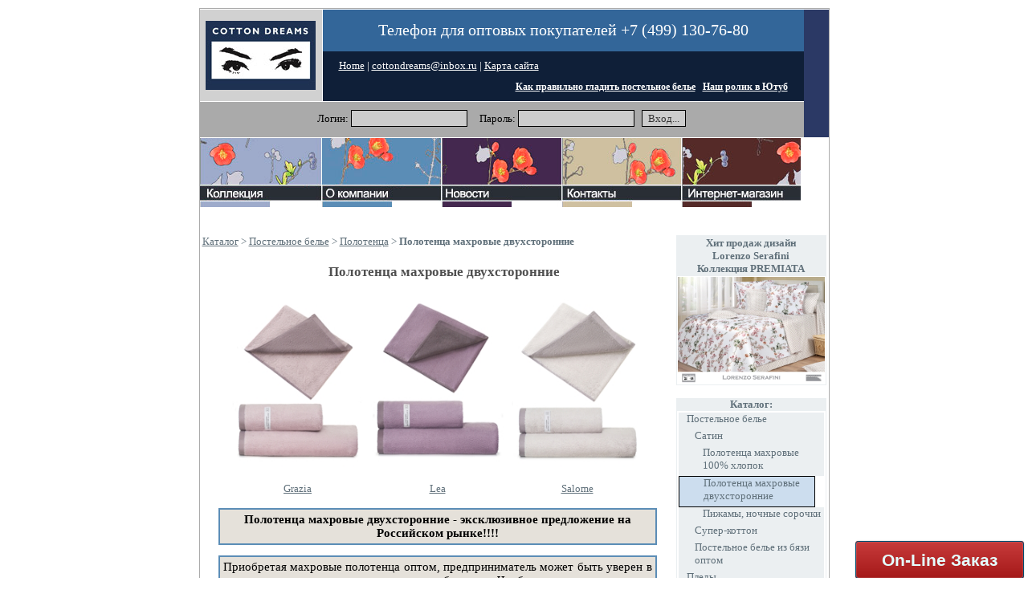

--- FILE ---
content_type: text/html; charset=windows-1251
request_url: https://www.cotton-dreams.ru/catalog.php?section_id=11
body_size: 6133
content:



<SCRIPT><!--
function prov(){
return true;
}//-->
</SCRIPT>


<html>
<META name="description" content="Предлагаем купить оптом постельное белье из мако-сатина коллекции «Милан». Различные варианты расцветки и размеры от компании-производителя «Cotton Dreams» с доставкой по регионам России.">
<META  name="keywords" content="коллекция милан из мако-сатина оптом">


<title>Коллекция «Милан» из мако-сатина оптом, оптовая продажа постельного белья из мако-сатина коллекции «Милан» от производителя</title>
<meta http-equiv="Content-Type" content="text/html; charset=windows-1251">

<LINK href="images/css.css" type=text/css rel=stylesheet>
<LINK href="style.css" type=text/css rel=stylesheet>
<script language='javascript'>
function over(x,y) 
{ 
	document.getElementById(y).src=x;
}

function out(x1,y1) 
{ 
	document.getElementById(y1).src=x1;
}
</script>

        <link rel="stylesheet" href="style/jmenu.css" type="text/css" />
        <script type="text/javascript" src="js/jquery.js"></script>
        <script type="text/javascript" src="js/jquery-ui.js"></script>
        <script type="text/javascript" src="js/jMenu.jquery.js"></script>
		
</head>
<body leftMargin=0 topMargin=10 marginwidth="0" marginheight="10" onload='prov()'>


<style type="text/css">
/*Стиль кнопки*/
.button{text-decoration:none; text-align:center; 
 padding:11px 32px; 
 border:solid 1px #004F72; 
 -webkit-border-radius:4px;
 -moz-border-radius:4px; 
 border-radius: 4px; 
 font:21px Arial, Helvetica, sans-serif; 
 font-weight:bold; 
 color:#E5FFFF; 
 background-color:#c73b3b; 
 background-image: -moz-linear-gradient(top, #c73b3b 0%, #a51919 100%); 
 background-image: -webkit-linear-gradient(top, #c73b3b 0%, #a51919 100%); 
 background-image: -o-linear-gradient(top, #c73b3b 0%, #a51919 100%); 
 background-image: -ms-linear-gradient(top, #c73b3b 0% ,#a51919 100%); 
 filter: progid:DXImageTransform.Microsoft.gradient( startColorstr='#a51919', endColorstr='#a51919',GradientType=0 ); 
 background-image: linear-gradient(top, #c73b3b 0% ,#a51919 100%);   
 -webkit-box-shadow:0px 0px 2px #bababa, inset 0px 0px 1px #ffffff; 
 -moz-box-shadow: 0px 0px 2px #bababa,  inset 0px 0px 1px #ffffff;  
 box-shadow:0px 0px 2px #bababa, inset 0px 0px 1px #ffffff;  
  
  }.button:hover{
	  text-decoration: none;
 padding:11px 32px; 
 border:solid 1px #004F72; 
 -webkit-border-radius:4px;
 -moz-border-radius:4px; 
 border-radius: 4px; 
 font:21px Arial, Helvetica, sans-serif; 
 font-weight:bold; 
 color:#E5FFFF; 
 background-color:#ff4a4a; 
 background-image: -moz-linear-gradient(top, #ff4a4a 0%, #ff2626 100%); 
 background-image: -webkit-linear-gradient(top, #ff4a4a 0%, #ff2626 100%); 
 background-image: -o-linear-gradient(top, #ff4a4a 0%, #ff2626 100%); 
 background-image: -ms-linear-gradient(top, #ff4a4a 0% ,#ff2626 100%); 
 filter: progid:DXImageTransform.Microsoft.gradient( startColorstr='#ff2626', endColorstr='#ff2626',GradientType=0 ); 
 background-image: linear-gradient(top, #ff4a4a 0% ,#ff2626 100%);   
 -webkit-box-shadow:0px 0px 2px #bababa, inset 0px 0px 1px #ffffff; 
 -moz-box-shadow: 0px 0px 2px #bababa,  inset 0px 0px 1px #ffffff;  
 box-shadow:0px 0px 2px #bababa, inset 0px 0px 1px #ffffff;  
  
 }
/*/Стиль кнопки*/

/*Расположение кнопки*/
.new_site {
    position: fixed;
    right: 5;
    bottom: 10;
}
/*/Расположение кнопки*/
</style>
<div class="new_site">
<!-- <a href="//cotton-dreams.com/" class="button"/>On-Line Заказ</a> -->
<a href="http://cotton-dreams.com/" class="button"/>On-Line Заказ</a>
</div>


<!-- Yandex.Metrika counter -->
<script type="text/javascript">
    (function (d, w, c) {
        (w[c] = w[c] || []).push(function() {
            try {
                w.yaCounter32296979 = new Ya.Metrika({
                    id:32296979,
                    clickmap:true,
                    trackLinks:true,
                    accurateTrackBounce:true,
                    webvisor:true,
                    trackHash:true
                });
            } catch(e) { }
        });

        var n = d.getElementsByTagName("script")[0],
            s = d.createElement("script"),
            f = function () { n.parentNode.insertBefore(s, n); };
        s.type = "text/javascript";
        s.async = true;
        s.src = "https://mc.yandex.ru/metrika/watch.js";

        if (w.opera == "[object Opera]") {
            d.addEventListener("DOMContentLoaded", f, false);
        } else { f(); }
    })(document, window, "yandex_metrika_callbacks");
</script>
<noscript><div><img src="https://mc.yandex.ru/watch/32296979" style="position:absolute; left:-9999px;" alt="" /></div></noscript>
<!-- /Yandex.Metrika counter -->






<table align="center"  width="752"  cellpadding="0" cellspacing="1" height="100%" bgcolor="#AAAAAA" border="0"><!-- -->
<tr>
<td valign="top" bgcolor="#ffffff">
<table align="center"  width="752"  cellpadding="0" cellspacing="0" border="0"><!-- -->
<tr bgcolor="#ffffff">
<td height="1" colspan="5"><img src="images/px.gif" border="0"></td>
</tr>
<tr bgcolor="#2B3965">
<td valign="top" height="118" colspan="5">
<table width="752"  cellpadding="0" cellspacing="0" border="0">
<tr>
<td valign="middle" align="center" rowspan="2" width="152" bgcolor="#D1D1D1" nowrap="nowrap"><a href="/"><img src="images/logo.jpg" border="0"></a></td>
<td height="1" rowspan="2" bgcolor="#ffffff" width="1" nowrap="nowrap"><img src="images/px.gif" border="0" height="1"></td>

<td valign="middle" bgcolor="#336699" height="52" align="center" width="100%"><div style="font-size:20px; color:#fff;">Телефон для оптовых покупателей <a class="a_tel" href="tel:+74991307680">+7 (499) 130-76-80</a></div></td>
</tr>
<tr>
    <td valign="middle" bgcolor="#0F1F38" align="left" colspan="3">
        <div style="padding:10px 0 10px 20px;"><span style="padding:0 10px 0 0;"><a href="about.php" class="a"><u style="color:#ffffff">Home</u></a> <font style="color:#ffffff">|</font> <a href="mailto:cottondreams@inbox.ru" class="a"><u style="color:#ffffff">cottondreams@inbox.ru</u></a> <font style="color:#ffffff">|</font> <a href="#" class="a"><u style="color:#ffffff">Карта сайта</u></a></span></div>
        <div style="padding:0px 0 10px 14px; text-align:right;"><span style="padding:10px 20px 10px 6px; "><a href="video4.php" style="color:#ffffff; font-size:12px; font-weight:bold;">Как правильно гладить постельное белье</a> &nbsp; <a href="video.php" style="color:#ffffff; font-size:12px; font-weight:bold;">Наш ролик в Ютуб</a></span></div>
    </td>
</tr>
<tr bgcolor="#ffffff">
<td height="1" colspan="5"><img src="images/px.gif" border="0"></td>
</tr>
<tr><td valign="top" height="30" bgcolor="#AAAAAA" colspan="5" align="center">
<form name='go' action='' method='POST'>
<div  style="margin:10px 0 10px 0; color:#000000;">
Логин:&nbsp;<input type='text' value='' size='15' name='login' class='but'>&nbsp;&nbsp;&nbsp;&nbsp;
Пароль:&nbsp;<input type='password' size='15' name='pass' class='but'>&nbsp;&nbsp;
<A HREF='javascript: document.go.submit()' class='but'> Вход... </A></div>
</form>
</td></tr>
</table>
</td>
</tr>

<tr bgcolor="#ffffff">
<td height="1" colspan="5"><img src="images/px.gif" border="0"></td>
</tr>
<!-- <tr>
<td align="center" valign="middle" colspan="3" background="images/bg.gif" height="31"></td>
<td valign="top" colspan="2" background="images/bg.gif">&nbsp;</td>
</tr> -->
<tr>
<td valign="top"><a href="catalog.php"><img src="images/m1.jpg" border="0" alt="Коллекция"></a></td>
<td valign="top"><a href="about.php"><img src="images/m2.jpg" border="0" alt="О компании"></a></td>
<td valign="top"><a href="news.php"><img src="images/m3.jpg" border="0" alt="Новости"></a></td>
<td valign="top"><a href="contact.php"><img src="images/m4.jpg" border="0" alt="Контакты"></a></td>
<td valign="top">

        <ul id="jMenu">
            <li>
                <!-- jmv <a href="https://cottonlove.ru" target='_blank'><img src="images/m5.jpg" border="0" alt="Интернет-магазин"></a> -->
                <a href="" onclick="return false;" target='_blank'><img src="images/m5.jpg" border="0" alt="Интернет-магазин"></a>
                
                <ul>
                    <li><a href="https://cotton-store.ru" target='_blank'>cotton-store.ru</a></li>
                    <li><a href="https://cottonlove.ru" target='_blank'>cottonlove.ru</a></li>
                    <li></li>
                </ul>
            </li>
        </ul>
        <script type="text/javascript">
            $(document).ready(function() {
                $("#jMenu").jMenu({
                    openClick : false,
                    ulWidth :'148',
                     TimeBeforeOpening : 100,
                    TimeBeforeClosing : 11,
                    animatedText : false,
                    paddingLeft: 1,
                    effects : {
                        effectSpeedOpen : 150,
                        effectSpeedClose : 150,
                        effectTypeOpen : 'slide',
                        effectTypeClose : 'slide',
                        effectOpen : 'swing',
                        effectClose : 'swing'
                    }

                });
            });
        </script>

</td>
</tr>
<tr>
<td valign="top" colspan="5"><br><br>
<script language="javascript">
function image(id) {window.open("image.php?src="+id, "wn", "resizable=yes,scrollbars=no,width=200,height=200,top=20,left=20");}
</script> <table width=100% border=0 height=600>
<tr valign=top>
<td>


<a href="/catalog.php?section_id=1">Каталог</a> > <a href="/catalog.php?section_id=2">Постельное белье</a> > <a href="/catalog.php?section_id=7">Полотенца</a> > <strong>Полотенца махровые двухсторонние</strong><h1 style="margin:20px 0 10px 16px; font-size:17px;text-align:center;">Полотенца махровые двухсторонние</h1><table class='t' align='center' width='80%' cellpadding='3' cellspacing='3' border='0'>
<TR>
<TD width='160' nowrap='nowrap' align='center' class='t' valign='top'><A HREF='/catalog.php?section_id=11&id=1981&list'><IMG border=0 width='165' SRC='/catalog/1707301007Grazia M.jpg'></A><DIV class='t'>&nbsp;<br><A HREF='/catalog.php?section_id=11&id=1981&list' class='ab'>Grazia</A></DIV></TD>
<TD width='160' nowrap='nowrap' align='center' class='t' valign='top'><A HREF='/catalog.php?section_id=11&id=1983&list'><IMG border=0 width='165' SRC='/catalog/1707302298LEA M.jpg'></A><DIV class='t'>&nbsp;<br><A HREF='/catalog.php?section_id=11&id=1983&list' class='ab'>Lea</A></DIV></TD>
<TD width='160' nowrap='nowrap' align='center' class='t' valign='top'><A HREF='/catalog.php?section_id=11&id=1982&list'><IMG border=0 width='165' SRC='/catalog/1707302249SALOME M.jpg'></A><DIV class='t'>&nbsp;<br><A HREF='/catalog.php?section_id=11&id=1982&list' class='ab'>Salome</A></DIV></TD>
</TR>
</TABLE><div style="margin:10px 20px 0px 20px;" class="sectiontext"><p class="plashka_top" style="text-align: center;"><strong>Полотенца махровые двухсторонние - эксклюзивное предложение на Российском рынке!!!!</strong></p>
<p class="plashka_top" style="text-align: justify;">Приобретая махровые полотенца оптом, предприниматель может быть уверен в том, что продукция понравится потребителям. Чтобы купить не придется переплачивать - компания &laquo;Cotton Dreams&raquo; работает напрямую с изготовителем. Отечественная продукция соответствует европейским стандартам. Стойкие красители выдерживают многократные стирки, отбеливание. Текстильные изделия подвергаются активной эксплуатации, поэтому сырье, которое используется для производства, отбирается особенно тщательно. В каталоге легко сориентироваться по ассортиментным группам. К каждой единице товара прилагается цветное фото, максимально передающее особенности материала.</p>
<p class="plashka_top" style="text-align: justify;"><strong>Неотъемлемый элемент в повседневной жизни полюбился потребителям за:</strong></p>
<ul style="text-align: justify;">
<li>Высокие показатели впитываемости - множество петелек на ткани абсорбируют большее количество жидкости;</li>
<li>Массаж &ndash; все те же петельки обеспечивают аккуратное отшелушивание ороговевших клеток кожи;</li>
<li>Приобретая махровое полотенце оптом, следует помнить, плотность 550 гр.м2, которое имеет продукция, способствует сохранению тепла;</li>
<li>Польза натуральных материалов &ndash; изделие получается гиппоаллергенным и безопасным даже для чувствительной кожи.</li>
</ul></div></td>
<td width=160 align='right' valign=top>

<table width=100% border='0' style="border-collapse: collapse; border: #EBEFF1 1px solid;">
	<tr bgcolor='#EBEFF1'>
	<td align='center'>
<script language='javascript'>
function ch1()
{
uniq.style.color='red';

}

function ch2()
{
uniq.style.color='#60707A';

}

</script>
	<font color=#60707A><div id=uniq onmouseover='ch1()' onmouseout='ch2()' ><strong>Хит продаж дизайн <BR> Lorenzo Serafini <BR> Коллекция PREMIATA</strong></font></div>	
	</td>
	</tr>
<tr>
<td align=center>

<div onmouseover='ch1()' onmouseout='ch2()'> <a href="javascript:image('/catalog/1638003976Lorenzo_Serafini_BB.jpg')"><img src=/catalog/1638003976Lorenzo_Serafini_M.jpg border=0></a></div></div></td>
</tr>
</table>
<br>
<table width=100% border='0' cellpadding="0" cellspacing="0">
	<tr bgcolor='#EBEFF1'>
	<td align='center'>
	<b>Каталог:</b>
	</td>
	</tr>
<tr>
<td align=center style="border-collapse: collapse; border-bottom: #EBEFF1 1px solid;border-right: #EBEFF1 1px solid;border-left: #EBEFF1 1px solid;">
    <table cellpadding="0" cellpadding="0" width="100%">
        <tr>
            <td style="border: 0px solid #000000; width: 170px;" nowrap="nowrap">

        <div style="border-bottom: 0px solid; background: #EBEFF1; width: 100%; padding: 0 0 5px 0;"><div style="margin:0 0 0 10px;"><a href="/catalog.php?section_id=2" class="menu" style="">Постельное белье</a></div></div><div style="border-bottom: 0px solid; background: #EBEFF1; width: 100%; padding: 0 0 5px 0;"><div style="margin:0 0 0 20px;"><a href="/catalog.php?section_id=6" class="menu" style="">Сатин</a></div></div><div style="border-bottom: 0px solid; background: #EBEFF1; width: 100%; padding: 0 0 5px 0;"><div style="margin:0 0 0 30px;"><a href="/catalog.php?section_id=12" class="menu" style="">Полотенца махровые 100% хлопок</a></div></div><div style="border: 1px solid #000000; background: #ccddee; width: 168px; padding: 0 0 5px 0;"><div style="margin:0 0 0 30px;">Полотенца махровые двухсторонние</div></div><div style="border-bottom: 0px solid; background: #EBEFF1; width: 100%; padding: 0 0 5px 0;"><div style="margin:0 0 0 30px;"><a href="/catalog.php?section_id=22" class="menu" style="">Пижамы, ночные сорочки</a></div></div><div style="border-bottom: 0px solid; background: #EBEFF1; width: 100%; padding: 0 0 5px 0;"><div style="margin:0 0 0 20px;"><a href="/catalog.php?section_id=8" class="menu" style="">Супер-коттон</a></div></div><div style="border-bottom: 0px solid; background: #EBEFF1; width: 100%; padding: 0 0 5px 0;"><div style="margin:0 0 0 20px;"><a href="/catalog.php?section_id=26" class="menu" style="">Постельное белье из бязи оптом</a></div></div><div style="border-bottom: 0px solid; background: #EBEFF1; width: 100%; padding: 0 0 5px 0;"><div style="margin:0 0 0 10px;"><a href="/catalog.php?section_id=38" class="menu" style="">Пледы</a></div></div><div style="border-bottom: 0px solid; background: #EBEFF1; width: 100%; padding: 0 0 5px 0;"><div style="margin:0 0 0 10px;"><a href="/catalog.php?section_id=4" class="menu" style="">Покрывала</a></div></div><div style="border-bottom: 0px solid; background: #EBEFF1; width: 100%; padding: 0 0 5px 0;"><div style="margin:0 0 0 10px;"><a href="/catalog.php?section_id=5" class="menu" style="">Махровые халаты</a></div></div><div style="border-bottom: 0px solid; background: #EBEFF1; width: 100%; padding: 0 0 5px 0;"><div style="margin:0 0 0 10px;"><a href="/catalog.php?section_id=23" class="menu" style="">Наматрасники</a></div></div><div style="border-bottom: 0px solid; background: #EBEFF1; width: 100%; padding: 0 0 5px 0;"><div style="margin:0 0 0 10px;"><a href="/catalog.php?section_id=24" class="menu" style="">Простыни на резинке оптом</a></div></div><div style="border-bottom: 0px solid; background: #EBEFF1; width: 100%; padding: 0 0 5px 0;"><div style="margin:0 0 0 10px;"><a href="/catalog.php?section_id=25" class="menu" style="">Простыни из бязи оптом</a></div></div><div style="border-bottom: 0px solid; background: #EBEFF1; width: 100%; padding: 0 0 5px 0;"><div style="margin:0 0 0 10px;"><a href="/catalog.php?section_id=28" class="menu" style="">Наволочки и простыни оптом</a></div></div><div style="border-bottom: 0px solid; background: #EBEFF1; width: 100%; padding: 0 0 5px 0;"><div style="margin:0 0 0 10px;"><a href="/catalog.php?section_id=29" class="menu" style="">Статьи</a></div></div>		</td>
        </tr>
    </table>

</td></tr>
</table>
</td>
</tr>
</table>


</td>
</tr>
<tr>
<td valign="middle" colspan="5" align="center">


<div style=" margin:20px 0 20px 0">
<table>
<tr>
<td valign="top" align="center">

<div id="fb-root"></div>
<script>(function(d, s, id) {
  var js, fjs = d.getElementsByTagName(s)[0];
  if (d.getElementById(id)) return;
  js = d.createElement(s); js.id = id;
  js.src = "//connect.facebook.net/ru_RU/sdk.js#xfbml=1&appId=790985077588221&version=v2.0";
  fjs.parentNode.insertBefore(js, fjs);
}(document, 'script', 'facebook-jssdk'));</script>
<div class="fb-like-box" data-href="https://www.facebook.com/spbcotton" data-width="110" data-colorscheme="light" data-show-faces="true" data-header="true" data-stream="false" data-show-border="true"></div>

</td>
<td valign="top" align="center">

<script type="text/javascript" src="//vk.com/js/api/openapi.js?115"></script>
<!-- VK Widget -->
<div id="vk_groups"></div>
<script type="text/javascript">
VK.Widgets.Group("vk_groups", {mode: 1, width: "220", height: "400", color1: 'FFFFFF', color2: '2B587A', color3: '5B7FA6'}, 73033786);
</script>

</td>
</td>
</table>
</div>

</td>
</td>
<tr>
<td valign="middle" colspan="4" align="left" bgcolor="#1F2C54" style="padding:10px 5px"><font style="font-size:10px" color=white>
г. Москва, ул. Мурановская, 9
 | <a href="tel:+7 (499) 206-30-10"  style="color:#fff;font-size:10px;">+7 (499) 206-30-10</a> 
 | <a href="tel:+7 (499) 682-73-20"  style="color:#fff;font-size:10px;"> +7 (499) 682-73-20</a>
 | <a style="color:#fff;font-size:10px;" href="mailto:cottondreams@inbox.ru">cottondreams@inbox.ru</a><br>
г. Москва, Мичуринский пр-т, ул. Олимпийская деревня, д.4, к.3
 | <a href="tel:+7 (495) 735-66-09" style="color:#fff;font-size:10px;">+7 (495) 735-66-09</a>
 | <a href="tel:+7 (495) 651-92-64" style="color:#fff;font-size:10px;">+7 (495) 651-92-64</a><br>
г. Иваново, ул. Сосновая, д.1, ТЦ "Текстиль-Профи"
 | <a href="tel:+7 (4932) 590-494" style="color:#fff;font-size:10px;">+7 (4932) 590-494</a><br>
г. Иваново, Кохомское шоссе, 1 «Д» пав. № 10
 | <a href="tel:+7 (962) 155-00-33" style="color:#fff;font-size:10px;">+7 (962) 155-00-33</a><br>
&copy; COTTON DREAMS, 2007-2019.</font></td>
<td align="right" bgcolor="#1F2C54" nowrap colspan=1 valign="middle">
<!--begin of Rambler's Top100 code -->
<a href="https://top100.rambler.ru/top100/">
<img src="https://counter.rambler.ru/top100.cnt?521785" alt="" width=1 height=1 border=0></a>
<!--end of Top100 code-->

<!-- Rating@Mail.ru counter -->
<script type="text/javascript">
var _tmr = _tmr || [];
_tmr.push({id: "638043",  type: "pageView", start: (new Date()).getTime()});
(function (d, w) {
   var ts = d.createElement("script"); ts.type = "text/javascript"; ts.async = true;
   ts.src = (d.location.protocol == "https:" ? "https:" : "http:") + "//top-fwz1.mail.ru/js/code.js";
   var f = function () {var s = d.getElementsByTagName("script")[0]; s.parentNode.insertBefore(ts, s);};
   if (w.opera == "[object Opera]") { d.addEventListener("DOMContentLoaded", f, false); } else { f(); }
})(document, window);
</script><noscript><div style="position:absolute;left:-10000px;">
<img src="//top-fwz1.mail.ru/counter?id=638043;js=na" style="border:0;" height="1" width="1" alt="Рейтинг@Mail.ru" />
</div></noscript>
<!-- //Rating@Mail.ru counter -->
<!-- Rating@Mail.ru logo -->
<a target="_blank" href="https://top.mail.ru/jump?from=638043">
<img src="//top-fwz1.mail.ru/counter?id=638043;t=456;l=1" 
border="0" height="31" width="88" alt="Рейтинг@Mail.ru"></a>
<!-- //Rating@Mail.ru logo -->


<!--begin of Top100 logo-->
<a href="https://top100.rambler.ru/top100/">
<img src="https://top100.rambler.ru/top100/banner-88x31-rambler-blue.gif" alt="Rambler's Top100" width=88 height=31 border=0></a>
<!--end of Top100 logo -->



<!-- Yandex.Metrika counter -->
<script type="text/javascript">
    (function (d, w, c) {
        (w[c] = w[c] || []).push(function() {
            try {
                w.yaCounter42820959 = new Ya.Metrika({
                    id:42820959,
                    clickmap:true,
                    trackLinks:true,
                    accurateTrackBounce:true
                });
            } catch(e) { }
        });

        var n = d.getElementsByTagName("script")[0],
            s = d.createElement("script"),
            f = function () { n.parentNode.insertBefore(s, n); };
        s.type = "text/javascript";
        s.async = true;
        s.src = "https://mc.yandex.ru/metrika/watch.js";

        if (w.opera == "[object Opera]") {
            d.addEventListener("DOMContentLoaded", f, false);
        } else { f(); }
    })(document, window, "yandex_metrika_callbacks");
</script>
<noscript><div><img src="https://mc.yandex.ru/watch/42820959" style="position:absolute; left:-9999px;" alt="" /></div></noscript>
<!-- /Yandex.Metrika counter -->



</td>
</tr>
<tr bgcolor="#ffffff">
<td height="1" colspan="5"><img src="images/px.gif" border="0"></td>
</tr>
</table>
</td>
</tr>
</table>

</body>
</html>

--- FILE ---
content_type: text/css
request_url: https://www.cotton-dreams.ru/images/css.css
body_size: 846
content:
p, td  {font-size:13px; color:#60707A; font-family:Verdana;}
.as  {font-size:15px; color:blue; font-family:Verdana; text-decoration:underline;}

.a  {font-size:13px; color:60707A; text-decoration:underline; font-family:Verdana}
.a:hover {font-size:13px; color:#ffffff; text-decoration:underline; font-family:Verdana}

h1  {font-size:19px; color:#505050; font-family:Verdana; margin-right: 10px;}

a  {font-size:13px; color:60707A; text-decoration:underline; font-family:Verdana}
a:hover {font-size:13px; color:blue; text-decoration:underline; font-family:Verdana}

#err404 {margin:50px auto;text-align:center;}
.a_tel, .a_tel:hover{text-decoration:none!important;color:inherit!important;font-size:inherit!important;}

.plashka_top {
  background: #E5E1DA;
  border: 2px solid #5B8DB6;
  padding: 4px;
  color: #000000;
     }
.plashka_bottom {
  background: #E5E1DA;
  border: 2px solid #5B8DB6;
  padding: 4px;
  color: #000000;
   }


--- FILE ---
content_type: text/css
request_url: https://www.cotton-dreams.ru/style.css
body_size: 515
content:
A.menu:link {font-family:"Verdana"; font-size:13; text-decoration: none; color:#60707A}
A.menu:visited {font-family:"Verdana"; font-size:13; text-decoration: none; color:#60707A}
A.menu:active {font-family:"Verdana"; font-size:13; text-decoration: none; color:#60707A}
A.menu:hover {font-family:"Verdana"; font-size:13; text-decoration: underline; color:#60707A}

.but{border: 1px solid #000000; padding:2px 7px 2px 7px; color:#333333; background:#ccc; text-decoration: none; }


.sectiontext { font-size:15px; }
.sectiontext p  { margin: 0px 0px 13px 0; font-size:15px; /*font-size:13px;*/ }


--- FILE ---
content_type: text/css
request_url: https://www.cotton-dreams.ru/style/jmenu.css
body_size: 874
content:
.jMenu{display:table;margin:0;padding:0;list-style:none;}
.jMenu li{display:table-cell;background-color:#322f32;margin:0;list-style:none}
.jMenu li a{padding:0px 0px;display:block;background-color:transparent;color:#fff;text-transform:uppercase;cursor:pointer;font-size:12px}
.jMenu li a:hover{background-color:#3a3a3a}
.jMenu li:hover>a{background-color:#3a3a3a}
.jMenu li ul{display:none;position:absolute;z-index:9999;padding:0;margin:52px 0 0 0;list-style:none}
.jMenu li ul li{background-color:#552a28;display:block;border-bottom:1px solid #92969c;border-left:1px solid #92969c;padding:0;list-style:none;position:relative}
.jMenu li ul li a{font-size:13px;text-transform:none;display:block;padding:7px;border-top:1px solid transparent;border-bottom:1px solid transparent;text-decoration:none;}
.jMenu li ul li a.isParent{background-color:#3a3a3a}
.jMenu li ul li a:hover{background-color:#2E3138;border-top:1px solid #322f32;border-bottom:1px solid #322f32}
